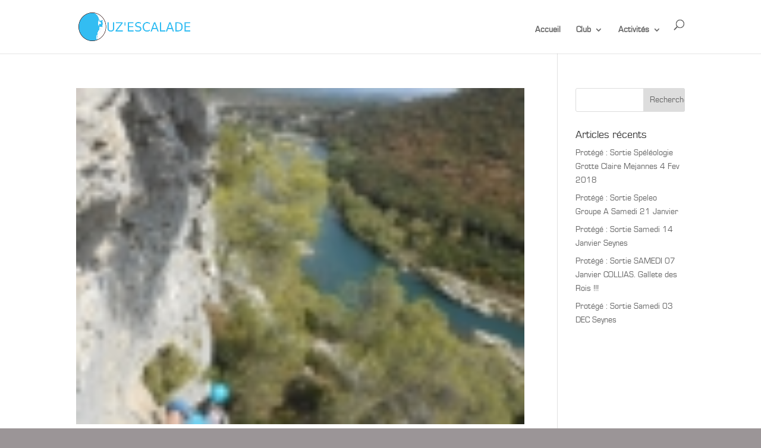

--- FILE ---
content_type: text/html; charset=UTF-8
request_url: http://www.uzescalade.fr/2016/10/
body_size: 7876
content:
<!DOCTYPE html>
<html lang="fr-FR">
<head>
	<meta charset="UTF-8" />
<meta http-equiv="X-UA-Compatible" content="IE=edge">
	<link rel="pingback" href="http://www.uzescalade.fr/xmlrpc.php" />

	<script type="text/javascript">
		document.documentElement.className = 'js';
	</script>

	<script>var et_site_url='http://www.uzescalade.fr';var et_post_id='0';function et_core_page_resource_fallback(a,b){"undefined"===typeof b&&(b=a.sheet.cssRules&&0===a.sheet.cssRules.length);b&&(a.onerror=null,a.onload=null,a.href?a.href=et_site_url+"/?et_core_page_resource="+a.id+et_post_id:a.src&&(a.src=et_site_url+"/?et_core_page_resource="+a.id+et_post_id))}
</script><title>octobre, 2016 | Uz Escalade</title>

<!-- All in One SEO Pack 3.2.7 by Michael Torbert of Semper Fi Web Design[655,684] -->
<meta name="robots" content="noindex,follow" />

<script type="application/ld+json" class="aioseop-schema">{"@context":"https://schema.org","@graph":[{"@type":"Organization","@id":"http://www.uzescalade.fr/#organization","url":"http://www.uzescalade.fr/","name":"Uz Escalade","sameAs":[]},{"@type":"WebSite","@id":"http://www.uzescalade.fr/#website","url":"http://www.uzescalade.fr/","name":"Uz Escalade","publisher":{"@id":"http://www.uzescalade.fr/#organization"},"potentialAction":{"@type":"SearchAction","target":"http://www.uzescalade.fr/?s={search_term_string}","query-input":"required name=search_term_string"}},{"@type":"CollectionPage","@id":"http://www.uzescalade.fr/2026/01/#collectionpage","url":"http://www.uzescalade.fr/2026/01/","inLanguage":"fr-FR","name":"Month: octobre 2016","isPartOf":{"@id":"http://www.uzescalade.fr/#website"}}]}</script>
<link rel="canonical" href="http://www.uzescalade.fr/2016/10/" />
			<script type="text/javascript" >
				window.ga=window.ga||function(){(ga.q=ga.q||[]).push(arguments)};ga.l=+new Date;
				ga('create', 'UA-3953282-17', 'auto');
				// Plugins
				
				ga('send', 'pageview');
			</script>
			<script async src="https://www.google-analytics.com/analytics.js"></script>
			<!-- All in One SEO Pack -->
<link rel='dns-prefetch' href='//s0.wp.com' />
<link rel='dns-prefetch' href='//secure.gravatar.com' />
<link rel='dns-prefetch' href='//fonts.googleapis.com' />
<link rel='dns-prefetch' href='//s.w.org' />
<link rel="alternate" type="application/rss+xml" title="Uz Escalade &raquo; Flux" href="http://www.uzescalade.fr/feed/" />
<link rel="alternate" type="application/rss+xml" title="Uz Escalade &raquo; Flux des commentaires" href="http://www.uzescalade.fr/comments/feed/" />
		<script type="text/javascript">
			window._wpemojiSettings = {"baseUrl":"https:\/\/s.w.org\/images\/core\/emoji\/11\/72x72\/","ext":".png","svgUrl":"https:\/\/s.w.org\/images\/core\/emoji\/11\/svg\/","svgExt":".svg","source":{"concatemoji":"http:\/\/www.uzescalade.fr\/wp-includes\/js\/wp-emoji-release.min.js?ver=4.9.28"}};
			!function(e,a,t){var n,r,o,i=a.createElement("canvas"),p=i.getContext&&i.getContext("2d");function s(e,t){var a=String.fromCharCode;p.clearRect(0,0,i.width,i.height),p.fillText(a.apply(this,e),0,0);e=i.toDataURL();return p.clearRect(0,0,i.width,i.height),p.fillText(a.apply(this,t),0,0),e===i.toDataURL()}function c(e){var t=a.createElement("script");t.src=e,t.defer=t.type="text/javascript",a.getElementsByTagName("head")[0].appendChild(t)}for(o=Array("flag","emoji"),t.supports={everything:!0,everythingExceptFlag:!0},r=0;r<o.length;r++)t.supports[o[r]]=function(e){if(!p||!p.fillText)return!1;switch(p.textBaseline="top",p.font="600 32px Arial",e){case"flag":return s([55356,56826,55356,56819],[55356,56826,8203,55356,56819])?!1:!s([55356,57332,56128,56423,56128,56418,56128,56421,56128,56430,56128,56423,56128,56447],[55356,57332,8203,56128,56423,8203,56128,56418,8203,56128,56421,8203,56128,56430,8203,56128,56423,8203,56128,56447]);case"emoji":return!s([55358,56760,9792,65039],[55358,56760,8203,9792,65039])}return!1}(o[r]),t.supports.everything=t.supports.everything&&t.supports[o[r]],"flag"!==o[r]&&(t.supports.everythingExceptFlag=t.supports.everythingExceptFlag&&t.supports[o[r]]);t.supports.everythingExceptFlag=t.supports.everythingExceptFlag&&!t.supports.flag,t.DOMReady=!1,t.readyCallback=function(){t.DOMReady=!0},t.supports.everything||(n=function(){t.readyCallback()},a.addEventListener?(a.addEventListener("DOMContentLoaded",n,!1),e.addEventListener("load",n,!1)):(e.attachEvent("onload",n),a.attachEvent("onreadystatechange",function(){"complete"===a.readyState&&t.readyCallback()})),(n=t.source||{}).concatemoji?c(n.concatemoji):n.wpemoji&&n.twemoji&&(c(n.twemoji),c(n.wpemoji)))}(window,document,window._wpemojiSettings);
		</script>
		<meta content="Uz&#039;Escalade v.1.0.0" name="generator"/><style type="text/css">
img.wp-smiley,
img.emoji {
	display: inline !important;
	border: none !important;
	box-shadow: none !important;
	height: 1em !important;
	width: 1em !important;
	margin: 0 .07em !important;
	vertical-align: -0.1em !important;
	background: none !important;
	padding: 0 !important;
}
</style>
<link rel='stylesheet' id='NextGEN-css'  href='http://www.uzescalade.fr/wp-content/plugins/nextcellent-gallery-nextgen-legacy/css/nggallery.css?ver=1.0.0' type='text/css' media='screen' />
<link rel='stylesheet' id='NextCellent-Framework-css'  href='http://www.uzescalade.fr/wp-content/plugins/nextcellent-gallery-nextgen-legacy/css/framework-min.css?ver=1.0.1' type='text/css' media='screen' />
<link rel='stylesheet' id='dashicons-css'  href='http://www.uzescalade.fr/wp-includes/css/dashicons.min.css?ver=4.9.28' type='text/css' media='all' />
<link rel='stylesheet' id='divi-fonts-css'  href='http://fonts.googleapis.com/css?family=Open+Sans:300italic,400italic,600italic,700italic,800italic,400,300,600,700,800&#038;subset=latin,latin-ext' type='text/css' media='all' />
<link rel='stylesheet' id='divi-style-css'  href='http://www.uzescalade.fr/wp-content/themes/uzescalade/style.css?ver=3.27.4' type='text/css' media='all' />
<link rel='stylesheet' id='jetpack-widget-social-icons-styles-css'  href='http://www.uzescalade.fr/wp-content/plugins/jetpack/modules/widgets/social-icons/social-icons.css?ver=20170506' type='text/css' media='all' />
<link rel='stylesheet' id='fancybox-css'  href='http://www.uzescalade.fr/wp-content/plugins/easy-fancybox/css/jquery.fancybox.min.css?ver=1.3.24' type='text/css' media='screen' />
<style id='fancybox-inline-css' type='text/css'>
#fancybox-outer{background:#fff}#fancybox-content{background:#fff;border-color:#fff;color:inherit;}
</style>
<link rel='stylesheet' id='jetpack_css-css'  href='http://www.uzescalade.fr/wp-content/plugins/jetpack/css/jetpack.css?ver=6.5.4' type='text/css' media='all' />
<script type='text/javascript' src='http://www.uzescalade.fr/wp-includes/js/jquery/jquery.js?ver=1.12.4'></script>
<script type='text/javascript' src='http://www.uzescalade.fr/wp-includes/js/jquery/jquery-migrate.min.js?ver=1.4.1'></script>
<script type='text/javascript' src='http://www.uzescalade.fr/wp-content/plugins/nextcellent-gallery-nextgen-legacy/js/owl.carousel.min.js?ver=2'></script>
<link rel='https://api.w.org/' href='http://www.uzescalade.fr/wp-json/' />
<link rel="EditURI" type="application/rsd+xml" title="RSD" href="http://www.uzescalade.fr/xmlrpc.php?rsd" />
<link rel="wlwmanifest" type="application/wlwmanifest+xml" href="http://www.uzescalade.fr/wp-includes/wlwmanifest.xml" /> 
<meta name="generator" content="WordPress 4.9.28" />
<!-- <meta name="NextGEN" version="1.9.35" /> -->

<link rel='dns-prefetch' href='//v0.wordpress.com'/>
<meta name="viewport" content="width=device-width, initial-scale=1.0, maximum-scale=1.0, user-scalable=0" /><link rel="shortcut icon" href="http://www.uzescalade.fr/wp-content/uploads/2014/06/favicon.ico" /><style id="et-divi-customizer-global-cached-inline-styles">.et_slide_in_menu_container,.et_slide_in_menu_container .et-search-field{letter-spacing:px}.et_slide_in_menu_container .et-search-field::-moz-placeholder{letter-spacing:px}.et_slide_in_menu_container .et-search-field::-webkit-input-placeholder{letter-spacing:px}.et_slide_in_menu_container .et-search-field:-ms-input-placeholder{letter-spacing:px}@media only screen and (min-width:1350px){.et_pb_row{padding:27px 0}.et_pb_section{padding:54px 0}.single.et_pb_pagebuilder_layout.et_full_width_page .et_post_meta_wrapper{padding-top:81px}.et_pb_fullwidth_section{padding:0}}</style></head>
<body class="archive date et_pb_button_helper_class et_fixed_nav et_show_nav et_cover_background et_pb_gutter osx et_pb_gutters3 et_primary_nav_dropdown_animation_fade et_secondary_nav_dropdown_animation_fade et_pb_footer_columns4 et_header_style_left et_right_sidebar et_divi_theme et-db et_minified_js et_minified_css">
	<div id="page-container">

	
	
			<header id="main-header" data-height-onload="66">
			<div class="container clearfix et_menu_container">
							<div class="logo_container">
					<span class="logo_helper"></span>
					<a href="http://www.uzescalade.fr/">
						<img src="http://www.uzescalade.fr/wp-content/uploads/2014/06/logo22.png" alt="Uz Escalade" id="logo" data-height-percentage="54" />
					</a>
				</div>
							<div id="et-top-navigation" data-height="66" data-fixed-height="40">
											<nav id="top-menu-nav">
						<ul id="top-menu" class="nav"><li id="menu-item-126" class="menu-item menu-item-type-post_type menu-item-object-page menu-item-home menu-item-126"><a href="http://www.uzescalade.fr/">Accueil</a></li>
<li id="menu-item-179" class="menu-item menu-item-type-custom menu-item-object-custom menu-item-has-children menu-item-179"><a href="#">Club</a>
<ul class="sub-menu">
	<li id="menu-item-185" class="menu-item menu-item-type-post_type menu-item-object-page menu-item-185"><a href="http://www.uzescalade.fr/esprit-du-club/">Esprit du Club</a></li>
	<li id="menu-item-184" class="menu-item menu-item-type-post_type menu-item-object-page menu-item-184"><a href="http://www.uzescalade.fr/le-bureau/">Le Bureau</a></li>
	<li id="menu-item-237" class="menu-item menu-item-type-post_type menu-item-object-page menu-item-237"><a href="http://www.uzescalade.fr/fiche-inscription-formules-tarifs/">Fiche d&rsquo;inscription, formules et tarifs</a></li>
	<li id="menu-item-589" class="menu-item menu-item-type-post_type menu-item-object-page menu-item-589"><a href="http://www.uzescalade.fr/engagement-social-du-club/">Engagement social du club</a></li>
</ul>
</li>
<li id="menu-item-180" class="menu-item menu-item-type-custom menu-item-object-custom menu-item-has-children menu-item-180"><a href="#">Activités</a>
<ul class="sub-menu">
	<li id="menu-item-182" class="menu-item menu-item-type-post_type menu-item-object-page menu-item-182"><a href="http://www.uzescalade.fr/ecole-descalade/">Ecole d&rsquo;escalade</a></li>
	<li id="menu-item-181" class="menu-item menu-item-type-post_type menu-item-object-page menu-item-181"><a href="http://www.uzescalade.fr/groupe-perfectionnement/">Groupe Perfectionnement</a></li>
</ul>
</li>
</ul>						</nav>
					
					
					
										<div id="et_top_search">
						<span id="et_search_icon"></span>
					</div>
					
					<div id="et_mobile_nav_menu">
				<div class="mobile_nav closed">
					<span class="select_page">Sélectionner une page</span>
					<span class="mobile_menu_bar mobile_menu_bar_toggle"></span>
				</div>
			</div>				</div> <!-- #et-top-navigation -->
			</div> <!-- .container -->
			<div class="et_search_outer">
				<div class="container et_search_form_container">
					<form role="search" method="get" class="et-search-form" action="http://www.uzescalade.fr/">
					<input type="search" class="et-search-field" placeholder="Rechercher &hellip;" value="" name="s" title="Rechercher:" />					</form>
					<span class="et_close_search_field"></span>
				</div>
			</div>
		</header> <!-- #main-header -->
			<div id="et-main-area">
	
<div id="main-content">
	<div class="container">
		<div id="content-area" class="clearfix">
			<div id="left-area">
		
					<article id="post-398" class="et_pb_post post-398 post type-post status-publish format-standard post-password-required hentry category-news">

											<a class="entry-featured-image-url" href="http://www.uzescalade.fr/sortie-samedi-24-sep-collias-groupe-a-et-b/">
								<img src="http://www.uzescalade.fr/wp-content/gallery/sortie-samedi-24-sep-collias-groupe-a-et-b/thumbs/thumbs_dscn9213.jpg" alt="Protégé : Sortie Samedi 24 Sep . Collias Groupe A et B" class="" width='1080' height='675' />							</a>
					
															<h2 class="entry-title"><a href="http://www.uzescalade.fr/sortie-samedi-24-sep-collias-groupe-a-et-b/">Protégé : Sortie Samedi 24 Sep . Collias Groupe A et B</a></h2>
					
					<p class="post-meta"> par <span class="author vcard"><a href="http://www.uzescalade.fr/author/igor/" title="Articles de Igor Martinez" rel="author">Igor Martinez</a></span> | <span class="published">1 Oct , 2016</span> | <a href="http://www.uzescalade.fr/category/news/" rel="category tag">News</a></p><div class="et_pb_section et_section_regular">
<div class="et_pb_row">
<div class="et_pb_column et_pb_column_4_4">
<div class="et_password_protected_form">
<h1>Mot de passe protégé</h1>
<p>Pour voir ce poste protégé, tapez le mot de passe ci-dessous:</p>
<form action="http://www.uzescalade.fr/wp-login.php?action=postpass" method="post">
<p><label for="pwbox-1399136514">Mot de passe: </label><input name="post_password" id="pwbox-1399136514" type="password" size="20" maxlength="20" /></p>
<p><button type="submit" class="et_submit_button et_pb_button">Envoi</button></p>
</p></form>
</p></div>
</p></div>
</p></div>
</p></div>
				
					</article> <!-- .et_pb_post -->
			
					<article id="post-395" class="et_pb_post post-395 post type-post status-publish format-standard hentry category-news">

											<a class="entry-featured-image-url" href="http://www.uzescalade.fr/journee-portes-ouvertes-essai-et-inscription-collias-10-sept-2016/">
								<img src="http://www.uzescalade.fr/wp-content/gallery/journee-porte-ouvertes-collias-sep-2016/thumbs/thumbs_dscn9145.jpg" alt="Journée Portes Ouvertes, Essai et Inscription Collias 10 Sept 2016" class="" width='1080' height='675' />							</a>
					
															<h2 class="entry-title"><a href="http://www.uzescalade.fr/journee-portes-ouvertes-essai-et-inscription-collias-10-sept-2016/">Journée Portes Ouvertes, Essai et Inscription Collias 10 Sept 2016</a></h2>
					
					<p class="post-meta"> par <span class="author vcard"><a href="http://www.uzescalade.fr/author/igor/" title="Articles de Igor Martinez" rel="author">Igor Martinez</a></span> | <span class="published">1 Oct , 2016</span> | <a href="http://www.uzescalade.fr/category/news/" rel="category tag">News</a></p>
<div class="ngg-galleryoverview" id="ngg-gallery-22-395">

	<!-- Slideshow link -->
	<div class="slideshowlink">
		<a class="slideshowlink" href="http://www.uzescalade.fr/journee-portes-ouvertes-essai-et-inscription-collias-10-sept-2016/?show=slide">
			[Show as slideshow]		</a>
	</div>

	
	<!-- Thumbnails -->
		
	<div id="ngg-image-496" class="ngg-gallery-thumbnail-box"  >
		<div class="ngg-gallery-thumbnail" >
			<a href="http://www.uzescalade.fr/wp-content/gallery/journee-porte-ouvertes-collias-sep-2016/dscn9145.jpg" title=" " class="fancybox" rel="set_22" >
								<img title="dscn9145" alt="dscn9145" src="http://www.uzescalade.fr/wp-content/gallery/journee-porte-ouvertes-collias-sep-2016/thumbs/thumbs_dscn9145.jpg" width="100" height="75" />
							</a>
		</div>
	</div>
	
		
 		
	<div id="ngg-image-497" class="ngg-gallery-thumbnail-box"  >
		<div class="ngg-gallery-thumbnail" >
			<a href="http://www.uzescalade.fr/wp-content/gallery/journee-porte-ouvertes-collias-sep-2016/dscn9146.jpg" title=" " class="fancybox" rel="set_22" >
								<img title="dscn9146" alt="dscn9146" src="http://www.uzescalade.fr/wp-content/gallery/journee-porte-ouvertes-collias-sep-2016/thumbs/thumbs_dscn9146.jpg" width="100" height="75" />
							</a>
		</div>
	</div>
	
		
 		
	<div id="ngg-image-498" class="ngg-gallery-thumbnail-box"  >
		<div class="ngg-gallery-thumbnail" >
			<a href="http://www.uzescalade.fr/wp-content/gallery/journee-porte-ouvertes-collias-sep-2016/dscn9147.jpg" title=" " class="fancybox" rel="set_22" >
								<img title="dscn9147" alt="dscn9147" src="http://www.uzescalade.fr/wp-content/gallery/journee-porte-ouvertes-collias-sep-2016/thumbs/thumbs_dscn9147.jpg" width="100" height="75" />
							</a>
		</div>
	</div>
	
		
 		
	<div id="ngg-image-499" class="ngg-gallery-thumbnail-box"  >
		<div class="ngg-gallery-thumbnail" >
			<a href="http://www.uzescalade.fr/wp-content/gallery/journee-porte-ouvertes-collias-sep-2016/dscn9148.jpg" title=" " class="fancybox" rel="set_22" >
								<img title="dscn9148" alt="dscn9148" src="http://www.uzescalade.fr/wp-content/gallery/journee-porte-ouvertes-collias-sep-2016/thumbs/thumbs_dscn9148.jpg" width="100" height="75" />
							</a>
		</div>
	</div>
	
		
 		
	<div id="ngg-image-500" class="ngg-gallery-thumbnail-box"  >
		<div class="ngg-gallery-thumbnail" >
			<a href="http://www.uzescalade.fr/wp-content/gallery/journee-porte-ouvertes-collias-sep-2016/dscn9149.jpg" title=" " class="fancybox" rel="set_22" >
								<img title="dscn9149" alt="dscn9149" src="http://www.uzescalade.fr/wp-content/gallery/journee-porte-ouvertes-collias-sep-2016/thumbs/thumbs_dscn9149.jpg" width="100" height="75" />
							</a>
		</div>
	</div>
	
		
 		
	<div id="ngg-image-501" class="ngg-gallery-thumbnail-box"  >
		<div class="ngg-gallery-thumbnail" >
			<a href="http://www.uzescalade.fr/wp-content/gallery/journee-porte-ouvertes-collias-sep-2016/dscn9154.jpg" title=" " class="fancybox" rel="set_22" >
								<img title="dscn9154" alt="dscn9154" src="http://www.uzescalade.fr/wp-content/gallery/journee-porte-ouvertes-collias-sep-2016/thumbs/thumbs_dscn9154.jpg" width="100" height="75" />
							</a>
		</div>
	</div>
	
		
 		
	<div id="ngg-image-502" class="ngg-gallery-thumbnail-box"  >
		<div class="ngg-gallery-thumbnail" >
			<a href="http://www.uzescalade.fr/wp-content/gallery/journee-porte-ouvertes-collias-sep-2016/dscn9156.jpg" title=" " class="fancybox" rel="set_22" >
								<img title="dscn9156" alt="dscn9156" src="http://www.uzescalade.fr/wp-content/gallery/journee-porte-ouvertes-collias-sep-2016/thumbs/thumbs_dscn9156.jpg" width="100" height="75" />
							</a>
		</div>
	</div>
	
		
 		
	<div id="ngg-image-503" class="ngg-gallery-thumbnail-box"  >
		<div class="ngg-gallery-thumbnail" >
			<a href="http://www.uzescalade.fr/wp-content/gallery/journee-porte-ouvertes-collias-sep-2016/dscn9157.jpg" title=" " class="fancybox" rel="set_22" >
								<img title="dscn9157" alt="dscn9157" src="http://www.uzescalade.fr/wp-content/gallery/journee-porte-ouvertes-collias-sep-2016/thumbs/thumbs_dscn9157.jpg" width="100" height="75" />
							</a>
		</div>
	</div>
	
		
 		
	<div id="ngg-image-504" class="ngg-gallery-thumbnail-box"  >
		<div class="ngg-gallery-thumbnail" >
			<a href="http://www.uzescalade.fr/wp-content/gallery/journee-porte-ouvertes-collias-sep-2016/dscn9158.jpg" title=" " class="fancybox" rel="set_22" >
								<img title="dscn9158" alt="dscn9158" src="http://www.uzescalade.fr/wp-content/gallery/journee-porte-ouvertes-collias-sep-2016/thumbs/thumbs_dscn9158.jpg" width="100" height="75" />
							</a>
		</div>
	</div>
	
		
 		
	<div id="ngg-image-505" class="ngg-gallery-thumbnail-box"  >
		<div class="ngg-gallery-thumbnail" >
			<a href="http://www.uzescalade.fr/wp-content/gallery/journee-porte-ouvertes-collias-sep-2016/dscn9159.jpg" title=" " class="fancybox" rel="set_22" >
								<img title="dscn9159" alt="dscn9159" src="http://www.uzescalade.fr/wp-content/gallery/journee-porte-ouvertes-collias-sep-2016/thumbs/thumbs_dscn9159.jpg" width="100" height="75" />
							</a>
		</div>
	</div>
	
		
 		
	<div id="ngg-image-506" class="ngg-gallery-thumbnail-box"  >
		<div class="ngg-gallery-thumbnail" >
			<a href="http://www.uzescalade.fr/wp-content/gallery/journee-porte-ouvertes-collias-sep-2016/dscn9162.jpg" title=" " class="fancybox" rel="set_22" >
								<img title="dscn9162" alt="dscn9162" src="http://www.uzescalade.fr/wp-content/gallery/journee-porte-ouvertes-collias-sep-2016/thumbs/thumbs_dscn9162.jpg" width="100" height="75" />
							</a>
		</div>
	</div>
	
		
 		
	<div id="ngg-image-507" class="ngg-gallery-thumbnail-box"  >
		<div class="ngg-gallery-thumbnail" >
			<a href="http://www.uzescalade.fr/wp-content/gallery/journee-porte-ouvertes-collias-sep-2016/dscn9163.jpg" title=" " class="fancybox" rel="set_22" >
								<img title="dscn9163" alt="dscn9163" src="http://www.uzescalade.fr/wp-content/gallery/journee-porte-ouvertes-collias-sep-2016/thumbs/thumbs_dscn9163.jpg" width="100" height="75" />
							</a>
		</div>
	</div>
	
		
 		
	<div id="ngg-image-508" class="ngg-gallery-thumbnail-box"  >
		<div class="ngg-gallery-thumbnail" >
			<a href="http://www.uzescalade.fr/wp-content/gallery/journee-porte-ouvertes-collias-sep-2016/dscn9164.jpg" title=" " class="fancybox" rel="set_22" >
								<img title="dscn9164" alt="dscn9164" src="http://www.uzescalade.fr/wp-content/gallery/journee-porte-ouvertes-collias-sep-2016/thumbs/thumbs_dscn9164.jpg" width="100" height="75" />
							</a>
		</div>
	</div>
	
		
 		
	<div id="ngg-image-509" class="ngg-gallery-thumbnail-box"  >
		<div class="ngg-gallery-thumbnail" >
			<a href="http://www.uzescalade.fr/wp-content/gallery/journee-porte-ouvertes-collias-sep-2016/dscn9165.jpg" title=" " class="fancybox" rel="set_22" >
								<img title="dscn9165" alt="dscn9165" src="http://www.uzescalade.fr/wp-content/gallery/journee-porte-ouvertes-collias-sep-2016/thumbs/thumbs_dscn9165.jpg" width="100" height="75" />
							</a>
		</div>
	</div>
	
		
 		
	<div id="ngg-image-510" class="ngg-gallery-thumbnail-box"  >
		<div class="ngg-gallery-thumbnail" >
			<a href="http://www.uzescalade.fr/wp-content/gallery/journee-porte-ouvertes-collias-sep-2016/dscn9166.jpg" title=" " class="fancybox" rel="set_22" >
								<img title="dscn9166" alt="dscn9166" src="http://www.uzescalade.fr/wp-content/gallery/journee-porte-ouvertes-collias-sep-2016/thumbs/thumbs_dscn9166.jpg" width="100" height="75" />
							</a>
		</div>
	</div>
	
		
 		
	<div id="ngg-image-511" class="ngg-gallery-thumbnail-box"  >
		<div class="ngg-gallery-thumbnail" >
			<a href="http://www.uzescalade.fr/wp-content/gallery/journee-porte-ouvertes-collias-sep-2016/dscn9167.jpg" title=" " class="fancybox" rel="set_22" >
								<img title="dscn9167" alt="dscn9167" src="http://www.uzescalade.fr/wp-content/gallery/journee-porte-ouvertes-collias-sep-2016/thumbs/thumbs_dscn9167.jpg" width="100" height="75" />
							</a>
		</div>
	</div>
	
		
 	 	
	<!-- Pagination -->
 	<div class='ngg-clear'></div>
 	
</div>


				
					</article> <!-- .et_pb_post -->
			<div class="pagination clearfix">
	<div class="alignleft"></div>
	<div class="alignright"></div>
</div>			</div> <!-- #left-area -->

				<div id="sidebar">
		<div id="search-2" class="et_pb_widget widget_search"><form role="search" method="get" id="searchform" class="searchform" action="http://www.uzescalade.fr/">
				<div>
					<label class="screen-reader-text" for="s">Rechercher :</label>
					<input type="text" value="" name="s" id="s" />
					<input type="submit" id="searchsubmit" value="Rechercher" />
				</div>
			</form></div> <!-- end .et_pb_widget -->		<div id="recent-posts-2" class="et_pb_widget widget_recent_entries">		<h4 class="widgettitle">Articles récents</h4>		<ul>
											<li>
					<a href="http://www.uzescalade.fr/sortie-speleologie-grotte-claire-mejannes-4-fev-2018/">Protégé : Sortie Spéléologie Grotte Claire Mejannes 4 Fev 2018</a>
									</li>
											<li>
					<a href="http://www.uzescalade.fr/sortie-speleo-groupe-a-samedi-21-janvier/">Protégé : Sortie Speleo Groupe A Samedi 21 Janvier</a>
									</li>
											<li>
					<a href="http://www.uzescalade.fr/sortie-samedi-14-janvier-seynes/">Protégé : Sortie Samedi 14 Janvier Seynes</a>
									</li>
											<li>
					<a href="http://www.uzescalade.fr/sortie-samedi-07-janvier-collias-gallete-des-rois/">Protégé : Sortie SAMEDI 07 Janvier COLLIAS. Gallete des Rois !!!</a>
									</li>
											<li>
					<a href="http://www.uzescalade.fr/sortie-samedi-03-dec-seynes/">Protégé : Sortie Samedi 03 DEC Seynes</a>
									</li>
					</ul>
		</div> <!-- end .et_pb_widget -->	</div> <!-- end #sidebar -->
		</div> <!-- #content-area -->
	</div> <!-- .container -->
</div> <!-- #main-content -->


			<footer id="main-footer">
				

		
				<div id="footer-bottom">
					<div class="container clearfix">
				<ul class="et-social-icons">

	<li class="et-social-icon et-social-facebook">
		<a href="https://www.facebook.com/profile.php?id=100008344174630" class="icon">
			<span>Facebook</span>
		</a>
	</li>
	<li class="et-social-icon et-social-twitter">
		<a href="#" class="icon">
			<span>Twitter</span>
		</a>
	</li>
	<li class="et-social-icon et-social-google-plus">
		<a href="https://plus.google.com/+UzescaladeFr/about" class="icon">
			<span>Google</span>
		</a>
	</li>
	<li class="et-social-icon et-social-rss">
		<a href="http://www.uzescalade.fr/feed/" class="icon">
			<span>RSS</span>
		</a>
	</li>

</ul>                               
						<p id="footer-info">
Membre du <a href="http://www.ffcam.fr" title="Club Alpin Francais">Club Alpin Francais</a>  |<img class="" src="http://www.uzescalade.fr/wp-content/themes/uzescalade/images/clubalpin.png"/>

 | création <a  href="http://www.uzegeinformatique.fr">Hervé FARNER</a>




</p> 

					</div>	<!-- .container -->
				</div>
			</footer> <!-- #main-footer -->
		</div> <!-- #et-main-area -->


	</div> <!-- #page-container -->

		<div style="display:none">
	</div>
	<script type="text/javascript">
			</script>
	<script type='text/javascript' src='https://s0.wp.com/wp-content/js/devicepx-jetpack.js?ver=202604'></script>
<script type='text/javascript' src='https://secure.gravatar.com/js/gprofiles.js?ver=2026Janaa'></script>
<script type='text/javascript'>
/* <![CDATA[ */
var WPGroHo = {"my_hash":""};
/* ]]> */
</script>
<script type='text/javascript' src='http://www.uzescalade.fr/wp-content/plugins/jetpack/modules/wpgroho.js?ver=4.9.28'></script>
<script type='text/javascript'>
/* <![CDATA[ */
var DIVI = {"item_count":"%d Item","items_count":"%d Items"};
var et_shortcodes_strings = {"previous":"Pr\u00e9c\u00e9dent","next":"Suivant"};
var et_pb_custom = {"ajaxurl":"http:\/\/www.uzescalade.fr\/wp-admin\/admin-ajax.php","images_uri":"http:\/\/www.uzescalade.fr\/wp-content\/themes\/Divi\/images","builder_images_uri":"http:\/\/www.uzescalade.fr\/wp-content\/themes\/Divi\/includes\/builder\/images","et_frontend_nonce":"8a1f5e00ff","subscription_failed":"Veuillez v\u00e9rifier les champs ci-dessous pour vous assurer que vous avez entr\u00e9 les informations correctes.","et_ab_log_nonce":"4df61111af","fill_message":"S'il vous pla\u00eet, remplissez les champs suivants:","contact_error_message":"Veuillez corriger les erreurs suivantes :","invalid":"E-mail non valide","captcha":"Captcha","prev":"Pr\u00e9c\u00e9dent","previous":"Pr\u00e9c\u00e9dente","next":"Prochaine","wrong_captcha":"Vous avez entr\u00e9 le mauvais num\u00e9ro dans le captcha.","ignore_waypoints":"no","is_divi_theme_used":"1","widget_search_selector":".widget_search","is_ab_testing_active":"","page_id":"398","unique_test_id":"","ab_bounce_rate":"5","is_cache_plugin_active":"no","is_shortcode_tracking":"","tinymce_uri":""};
var et_pb_box_shadow_elements = [];
/* ]]> */
</script>
<script type='text/javascript' src='http://www.uzescalade.fr/wp-content/themes/Divi/js/custom.min.js?ver=3.27.4'></script>
<script type='text/javascript' src='http://www.uzescalade.fr/wp-content/plugins/easy-fancybox/js/jquery.fancybox.min.js?ver=1.3.24'></script>
<script type='text/javascript'>
var fb_timeout, fb_opts={'overlayShow':true,'hideOnOverlayClick':true,'showCloseButton':true,'margin':20,'centerOnScroll':true,'enableEscapeButton':true,'autoScale':true };
if(typeof easy_fancybox_handler==='undefined'){
var easy_fancybox_handler=function(){
jQuery('.nofancybox,a.wp-block-file__button,a.pin-it-button,a[href*="pinterest.com/pin/create"],a[href*="facebook.com/share"],a[href*="twitter.com/share"]').addClass('nolightbox');
/* IMG */
var fb_IMG_select='a[href*=".jpg"]:not(.nolightbox,li.nolightbox>a),area[href*=".jpg"]:not(.nolightbox),a[href*=".jpeg"]:not(.nolightbox,li.nolightbox>a),area[href*=".jpeg"]:not(.nolightbox),a[href*=".png"]:not(.nolightbox,li.nolightbox>a),area[href*=".png"]:not(.nolightbox)';
jQuery(fb_IMG_select).addClass('fancybox image');
var fb_IMG_sections=jQuery('.gallery,.wp-block-gallery,.tiled-gallery');
fb_IMG_sections.each(function(){jQuery(this).find(fb_IMG_select).attr('rel','gallery-'+fb_IMG_sections.index(this));});
jQuery('a.fancybox,area.fancybox,li.fancybox a').each(function(){jQuery(this).fancybox(jQuery.extend({},fb_opts,{'type':'image','transitionIn':'elastic','easingIn':'easeOutBack','transitionOut':'elastic','easingOut':'easeInBack','opacity':false,'hideOnContentClick':false,'titleShow':true,'titlePosition':'over','titleFromAlt':true,'showNavArrows':true,'enableKeyboardNav':true,'cyclic':false}))});
/* Inline */
jQuery('a.fancybox-inline,area.fancybox-inline,li.fancybox-inline a').each(function(){jQuery(this).fancybox(jQuery.extend({},fb_opts,{'type':'inline','autoDimensions':true,'scrolling':'no','easingIn':'easeOutBack','easingOut':'easeInBack','opacity':false,'hideOnContentClick':false,'titleShow':false}))});
/* iFrame */
jQuery('a.fancybox-iframe,area.fancybox-iframe,li.fancybox-iframe a').each(function(){jQuery(this).fancybox(jQuery.extend({},fb_opts,{'type':'iframe','width':'70%','height':'90%','padding':0,'titleShow':false,'titlePosition':'float','titleFromAlt':true,'allowfullscreen':false}))});};
jQuery('a.fancybox-close').on('click',function(e){e.preventDefault();jQuery.fancybox.close()});
};
var easy_fancybox_auto=function(){setTimeout(function(){jQuery('#fancybox-auto').trigger('click')},1000);};
jQuery(easy_fancybox_handler);jQuery(document).on('post-load',easy_fancybox_handler);
jQuery(easy_fancybox_auto);
</script>
<script type='text/javascript' src='http://www.uzescalade.fr/wp-content/plugins/easy-fancybox/js/jquery.easing.min.js?ver=1.4.1'></script>
<script type='text/javascript' src='http://www.uzescalade.fr/wp-content/plugins/easy-fancybox/js/jquery.mousewheel.min.js?ver=3.1.13'></script>
<script type='text/javascript' src='http://www.uzescalade.fr/wp-content/themes/Divi/core/admin/js/common.js?ver=3.27.4'></script>
<script type='text/javascript' src='http://www.uzescalade.fr/wp-includes/js/wp-embed.min.js?ver=4.9.28'></script>
<script type='text/javascript' src='https://stats.wp.com/e-202604.js' async='async' defer='defer'></script>
<script type='text/javascript'>
	_stq = window._stq || [];
	_stq.push([ 'view', {v:'ext',j:'1:6.5.4',blog:'70063075',post:'0',tz:'1',srv:'www.uzescalade.fr'} ]);
	_stq.push([ 'clickTrackerInit', '70063075', '0' ]);
</script>
<script>
  (function(i,s,o,g,r,a,m){i['GoogleAnalyticsObject']=r;i[r]=i[r]||function(){
  (i[r].q=i[r].q||[]).push(arguments)},i[r].l=1*new Date();a=s.createElement(o),
  m=s.getElementsByTagName(o)[0];a.async=1;a.src=g;m.parentNode.insertBefore(a,m)
  })(window,document,'script','//www.google-analytics.com/analytics.js','ga');

  ga('create', 'UA-3953282-17', 'auto');
  ga('send', 'pageview');

</script>
</body>
</html>

--- FILE ---
content_type: text/css
request_url: http://www.uzescalade.fr/wp-content/themes/uzescalade/style.css?ver=3.27.4
body_size: 1093
content:
/*
 Theme Name:     Uz'Escalade
 Theme URI:      http://www.elegantthemes.com 
 Description:    DIVI Child Theme
 Author:         Herve Farner
 Author URI:     http://www.uzegeinformatique.fr
 Template:       Divi
 Version:        1.0.0
*/
 
@import url("../Divi/style.css");
 
/* =Theme customization starts here */


@font-face {
    font-family: 'eurostileregular';
    src: url('http://www.uzescalade.fr/fontkit/eurostile-webfont.eot');
    src: url('http://www.uzescalade.fr/fontkit/eurostile-webfont.eot?#iefix') format('embedded-opentype'),
         url('http://www.uzescalade.fr/fontkit/eurostile-webfont.woff') format('woff'),
         url('http://www.uzescalade.fr/fontkit/eurostile-webfont.ttf') format('truetype'),
         url('http://www.uzescalade.fr/fontkit/eurostile-webfont.svg#eurostileregular') format('svg');
    font-weight: normal;
    font-style: normal;

}


@font-face {
    font-family: 'eurostilebold';
    src: url('http://www.uzescalade.fr/fontkit/eurostile_bold-webfont.eot');
    src: url('http://www.uzescalade.fr/fontkit/eurostile_bold-webfont.eot?#iefix') format('embedded-opentype'),
         url('http://www.uzescalade.fr/fontkit/eurostile_bold-webfont.woff') format('woff'),
         url('http://www.uzescalade.fr/fontkit/eurostile_bold-webfont.ttf') format('truetype'),
         url('http://www.uzescalade.fr/fontkit/eurostile_bold-webfont.svg#eurostilebold') format('svg');
    font-weight: normal;
    font-style: normal;

}
body {
    font-family: 'eurostileregular';
    background-color: #9B9597;

}


h2, .h2 {
  color: #33BDF2;
  font-family: 'eurostilebold';
}

h1, .h1 {
    color: #33BDF2;
    font-family: 'eurostilebold';
}


.container {
    
  
}
/* Ceci est un commentaire
.carousel-inner {
    border-radius: 5px 5px 5px 5px;
    border: 5px solid white;
    box-shadow: 0 1px 1px rgba(0, 0, 0, 0.3);
} */

.carousel {
    margin-bottom: 60px;
    margin-top: 10px;
}
.carousel-caption {
  /*  z-index: 10;*/
}
.carousel .item {
    background-color: #777777;
    height: 500px;
}
.carousel-inner > .item > img {
    height: 500px;
    left: 0;
    min-width: 100%;
    position: absolute;
    top: 0;
}

.logo      {
    background-image: url("../images/logo.png") ;
    background-repeat:no-repeat;
    background-position: left top;
    background-color: #9B9597;
    background-color: transparent;
  	 height: 1200px;
    
}
.jumbotron {
	padding-top: 20px;
	}
.jumbotron h2 {
	margin-top: 0px;
	color:#FF7000;
	}
.jumbotron P {
	color:#9B9597;
	}


#main-header nav#top-menu-nav { padding-top: 10px;}
	     nav#top-menu-nav, #top-menu { float: left; }
			#top-menu li { display: inline-block; font-size: 14px; padding-right: 22px; }
			#top-menu > li:last-child { padding-right: 0; }
			#top-menu a { color: #666; text-decoration: none; display: block; position: relative; }
			#top-menu a:hover { background-color:#33bdf2; color: #333; }
			#top-menu li.current-menu-item > a { font-weight: 500; }
			#top-menu li > a { padding-bottom: 29px;}
				.et_nav_text_color_light #top-menu > li > a { color: rgba( 255, 255, 255, 0.7 ); }
				.et_nav_text_color_light #top-menu > li > a:hover { color: rgba( 255, 255, 255, 1 ); }
				.et_nav_text_color_light #top-menu li.current-menu-ancestor > a, .et_nav_text_color_light 	  #top-menu li.current-menu-item > a { color: #fff; }


--- FILE ---
content_type: text/plain
request_url: https://www.google-analytics.com/j/collect?v=1&_v=j102&a=1033706931&t=pageview&_s=1&dl=http%3A%2F%2Fwww.uzescalade.fr%2F2016%2F10%2F&ul=en-us%40posix&dt=octobre%2C%202016%20%7C%20Uz%20Escalade&sr=1280x720&vp=1280x720&_u=IEBAAEABAAAAACAAI~&jid=160816265&gjid=1846235571&cid=476579016.1768962573&tid=UA-3953282-17&_gid=2021062355.1768962573&_r=1&_slc=1&z=680570328
body_size: -450
content:
2,cG-PLZBLWEGFE